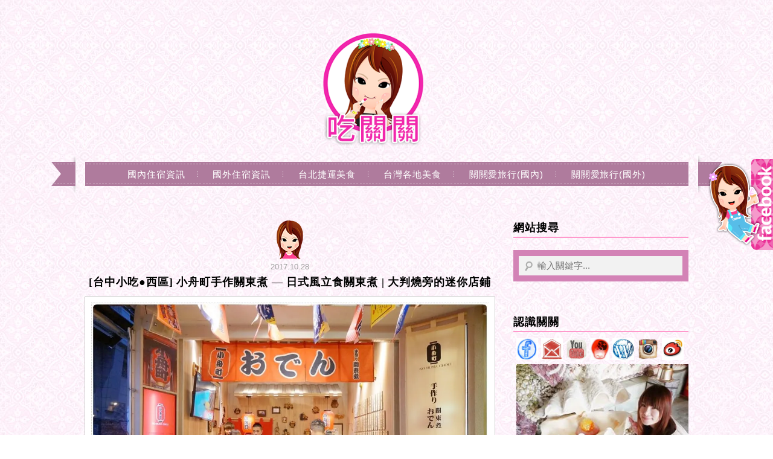

--- FILE ---
content_type: text/html; charset=UTF-8
request_url: https://auto-load-balancer.likr.tw/api/get_client_ip.php
body_size: -137
content:
"3.17.77.173"

--- FILE ---
content_type: text/html; charset=utf-8
request_url: https://www.google.com/recaptcha/api2/aframe
body_size: 186
content:
<!DOCTYPE HTML><html><head><meta http-equiv="content-type" content="text/html; charset=UTF-8"></head><body><script nonce="XW6f2YIe61LzkfZWHYc9UQ">/** Anti-fraud and anti-abuse applications only. See google.com/recaptcha */ try{var clients={'sodar':'https://pagead2.googlesyndication.com/pagead/sodar?'};window.addEventListener("message",function(a){try{if(a.source===window.parent){var b=JSON.parse(a.data);var c=clients[b['id']];if(c){var d=document.createElement('img');d.src=c+b['params']+'&rc='+(localStorage.getItem("rc::a")?sessionStorage.getItem("rc::b"):"");window.document.body.appendChild(d);sessionStorage.setItem("rc::e",parseInt(sessionStorage.getItem("rc::e")||0)+1);localStorage.setItem("rc::h",'1769142597085');}}}catch(b){}});window.parent.postMessage("_grecaptcha_ready", "*");}catch(b){}</script></body></html>